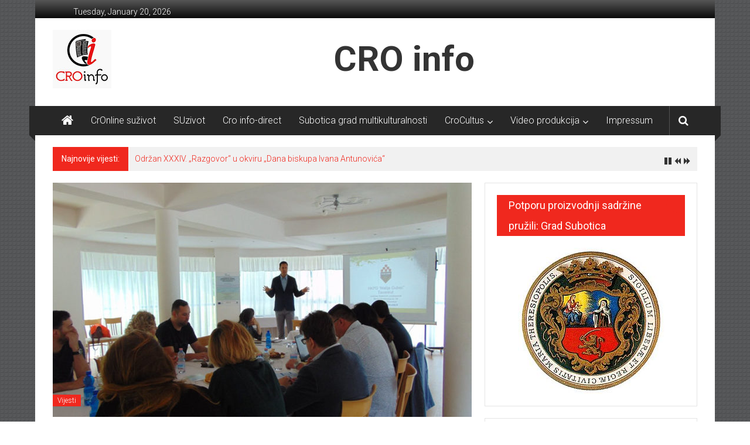

--- FILE ---
content_type: text/html; charset=UTF-8
request_url: http://www.croinfo.rs/gubec-u-sloveniji/
body_size: 13860
content:
<!DOCTYPE html>
<html lang="en-US">
<head>
<meta charset="UTF-8">
<meta name="viewport" content="width=device-width, initial-scale=1">
<link rel="profile" href="http://gmpg.org/xfn/11">
<link rel="pingback" href="http://www.croinfo.rs/xmlrpc.php">

<title>Gubec u Sloveniji</title>
<meta name='robots' content='max-image-preview:large' />
<link rel='dns-prefetch' href='//cdn.jsdelivr.net' />
<link rel='dns-prefetch' href='//fonts.googleapis.com' />
<link rel="alternate" type="application/rss+xml" title=" &raquo; Feed" href="http://www.croinfo.rs/feed/" />
<link rel="alternate" type="application/rss+xml" title=" &raquo; Comments Feed" href="http://www.croinfo.rs/comments/feed/" />
<link rel="alternate" type="text/calendar" title=" &raquo; iCal Feed" href="http://www.croinfo.rs/events/?ical=1" />
<link rel="alternate" type="application/rss+xml" title=" &raquo; Gubec u Sloveniji Comments Feed" href="http://www.croinfo.rs/gubec-u-sloveniji/feed/" />
<script type="text/javascript">
window._wpemojiSettings = {"baseUrl":"https:\/\/s.w.org\/images\/core\/emoji\/14.0.0\/72x72\/","ext":".png","svgUrl":"https:\/\/s.w.org\/images\/core\/emoji\/14.0.0\/svg\/","svgExt":".svg","source":{"concatemoji":"http:\/\/www.croinfo.rs\/wp-includes\/js\/wp-emoji-release.min.js?ver=6.1.9"}};
/*! This file is auto-generated */
!function(e,a,t){var n,r,o,i=a.createElement("canvas"),p=i.getContext&&i.getContext("2d");function s(e,t){var a=String.fromCharCode,e=(p.clearRect(0,0,i.width,i.height),p.fillText(a.apply(this,e),0,0),i.toDataURL());return p.clearRect(0,0,i.width,i.height),p.fillText(a.apply(this,t),0,0),e===i.toDataURL()}function c(e){var t=a.createElement("script");t.src=e,t.defer=t.type="text/javascript",a.getElementsByTagName("head")[0].appendChild(t)}for(o=Array("flag","emoji"),t.supports={everything:!0,everythingExceptFlag:!0},r=0;r<o.length;r++)t.supports[o[r]]=function(e){if(p&&p.fillText)switch(p.textBaseline="top",p.font="600 32px Arial",e){case"flag":return s([127987,65039,8205,9895,65039],[127987,65039,8203,9895,65039])?!1:!s([55356,56826,55356,56819],[55356,56826,8203,55356,56819])&&!s([55356,57332,56128,56423,56128,56418,56128,56421,56128,56430,56128,56423,56128,56447],[55356,57332,8203,56128,56423,8203,56128,56418,8203,56128,56421,8203,56128,56430,8203,56128,56423,8203,56128,56447]);case"emoji":return!s([129777,127995,8205,129778,127999],[129777,127995,8203,129778,127999])}return!1}(o[r]),t.supports.everything=t.supports.everything&&t.supports[o[r]],"flag"!==o[r]&&(t.supports.everythingExceptFlag=t.supports.everythingExceptFlag&&t.supports[o[r]]);t.supports.everythingExceptFlag=t.supports.everythingExceptFlag&&!t.supports.flag,t.DOMReady=!1,t.readyCallback=function(){t.DOMReady=!0},t.supports.everything||(n=function(){t.readyCallback()},a.addEventListener?(a.addEventListener("DOMContentLoaded",n,!1),e.addEventListener("load",n,!1)):(e.attachEvent("onload",n),a.attachEvent("onreadystatechange",function(){"complete"===a.readyState&&t.readyCallback()})),(e=t.source||{}).concatemoji?c(e.concatemoji):e.wpemoji&&e.twemoji&&(c(e.twemoji),c(e.wpemoji)))}(window,document,window._wpemojiSettings);
</script>
<style type="text/css">
img.wp-smiley,
img.emoji {
	display: inline !important;
	border: none !important;
	box-shadow: none !important;
	height: 1em !important;
	width: 1em !important;
	margin: 0 0.07em !important;
	vertical-align: -0.1em !important;
	background: none !important;
	padding: 0 !important;
}
</style>
	<link rel='stylesheet' id='pt-cv-public-style-css' href='http://www.croinfo.rs/wp-content/plugins/content-views-query-and-display-post-page/public/assets/css/cv.css?ver=2.5.0' type='text/css' media='all' />
<link rel='stylesheet' id='wp-block-library-css' href='http://www.croinfo.rs/wp-includes/css/dist/block-library/style.min.css?ver=6.1.9' type='text/css' media='all' />
<link rel='stylesheet' id='classic-theme-styles-css' href='http://www.croinfo.rs/wp-includes/css/classic-themes.min.css?ver=1' type='text/css' media='all' />
<style id='global-styles-inline-css' type='text/css'>
body{--wp--preset--color--black: #000000;--wp--preset--color--cyan-bluish-gray: #abb8c3;--wp--preset--color--white: #ffffff;--wp--preset--color--pale-pink: #f78da7;--wp--preset--color--vivid-red: #cf2e2e;--wp--preset--color--luminous-vivid-orange: #ff6900;--wp--preset--color--luminous-vivid-amber: #fcb900;--wp--preset--color--light-green-cyan: #7bdcb5;--wp--preset--color--vivid-green-cyan: #00d084;--wp--preset--color--pale-cyan-blue: #8ed1fc;--wp--preset--color--vivid-cyan-blue: #0693e3;--wp--preset--color--vivid-purple: #9b51e0;--wp--preset--gradient--vivid-cyan-blue-to-vivid-purple: linear-gradient(135deg,rgba(6,147,227,1) 0%,rgb(155,81,224) 100%);--wp--preset--gradient--light-green-cyan-to-vivid-green-cyan: linear-gradient(135deg,rgb(122,220,180) 0%,rgb(0,208,130) 100%);--wp--preset--gradient--luminous-vivid-amber-to-luminous-vivid-orange: linear-gradient(135deg,rgba(252,185,0,1) 0%,rgba(255,105,0,1) 100%);--wp--preset--gradient--luminous-vivid-orange-to-vivid-red: linear-gradient(135deg,rgba(255,105,0,1) 0%,rgb(207,46,46) 100%);--wp--preset--gradient--very-light-gray-to-cyan-bluish-gray: linear-gradient(135deg,rgb(238,238,238) 0%,rgb(169,184,195) 100%);--wp--preset--gradient--cool-to-warm-spectrum: linear-gradient(135deg,rgb(74,234,220) 0%,rgb(151,120,209) 20%,rgb(207,42,186) 40%,rgb(238,44,130) 60%,rgb(251,105,98) 80%,rgb(254,248,76) 100%);--wp--preset--gradient--blush-light-purple: linear-gradient(135deg,rgb(255,206,236) 0%,rgb(152,150,240) 100%);--wp--preset--gradient--blush-bordeaux: linear-gradient(135deg,rgb(254,205,165) 0%,rgb(254,45,45) 50%,rgb(107,0,62) 100%);--wp--preset--gradient--luminous-dusk: linear-gradient(135deg,rgb(255,203,112) 0%,rgb(199,81,192) 50%,rgb(65,88,208) 100%);--wp--preset--gradient--pale-ocean: linear-gradient(135deg,rgb(255,245,203) 0%,rgb(182,227,212) 50%,rgb(51,167,181) 100%);--wp--preset--gradient--electric-grass: linear-gradient(135deg,rgb(202,248,128) 0%,rgb(113,206,126) 100%);--wp--preset--gradient--midnight: linear-gradient(135deg,rgb(2,3,129) 0%,rgb(40,116,252) 100%);--wp--preset--duotone--dark-grayscale: url('#wp-duotone-dark-grayscale');--wp--preset--duotone--grayscale: url('#wp-duotone-grayscale');--wp--preset--duotone--purple-yellow: url('#wp-duotone-purple-yellow');--wp--preset--duotone--blue-red: url('#wp-duotone-blue-red');--wp--preset--duotone--midnight: url('#wp-duotone-midnight');--wp--preset--duotone--magenta-yellow: url('#wp-duotone-magenta-yellow');--wp--preset--duotone--purple-green: url('#wp-duotone-purple-green');--wp--preset--duotone--blue-orange: url('#wp-duotone-blue-orange');--wp--preset--font-size--small: 13px;--wp--preset--font-size--medium: 20px;--wp--preset--font-size--large: 36px;--wp--preset--font-size--x-large: 42px;--wp--preset--spacing--20: 0.44rem;--wp--preset--spacing--30: 0.67rem;--wp--preset--spacing--40: 1rem;--wp--preset--spacing--50: 1.5rem;--wp--preset--spacing--60: 2.25rem;--wp--preset--spacing--70: 3.38rem;--wp--preset--spacing--80: 5.06rem;}:where(.is-layout-flex){gap: 0.5em;}body .is-layout-flow > .alignleft{float: left;margin-inline-start: 0;margin-inline-end: 2em;}body .is-layout-flow > .alignright{float: right;margin-inline-start: 2em;margin-inline-end: 0;}body .is-layout-flow > .aligncenter{margin-left: auto !important;margin-right: auto !important;}body .is-layout-constrained > .alignleft{float: left;margin-inline-start: 0;margin-inline-end: 2em;}body .is-layout-constrained > .alignright{float: right;margin-inline-start: 2em;margin-inline-end: 0;}body .is-layout-constrained > .aligncenter{margin-left: auto !important;margin-right: auto !important;}body .is-layout-constrained > :where(:not(.alignleft):not(.alignright):not(.alignfull)){max-width: var(--wp--style--global--content-size);margin-left: auto !important;margin-right: auto !important;}body .is-layout-constrained > .alignwide{max-width: var(--wp--style--global--wide-size);}body .is-layout-flex{display: flex;}body .is-layout-flex{flex-wrap: wrap;align-items: center;}body .is-layout-flex > *{margin: 0;}:where(.wp-block-columns.is-layout-flex){gap: 2em;}.has-black-color{color: var(--wp--preset--color--black) !important;}.has-cyan-bluish-gray-color{color: var(--wp--preset--color--cyan-bluish-gray) !important;}.has-white-color{color: var(--wp--preset--color--white) !important;}.has-pale-pink-color{color: var(--wp--preset--color--pale-pink) !important;}.has-vivid-red-color{color: var(--wp--preset--color--vivid-red) !important;}.has-luminous-vivid-orange-color{color: var(--wp--preset--color--luminous-vivid-orange) !important;}.has-luminous-vivid-amber-color{color: var(--wp--preset--color--luminous-vivid-amber) !important;}.has-light-green-cyan-color{color: var(--wp--preset--color--light-green-cyan) !important;}.has-vivid-green-cyan-color{color: var(--wp--preset--color--vivid-green-cyan) !important;}.has-pale-cyan-blue-color{color: var(--wp--preset--color--pale-cyan-blue) !important;}.has-vivid-cyan-blue-color{color: var(--wp--preset--color--vivid-cyan-blue) !important;}.has-vivid-purple-color{color: var(--wp--preset--color--vivid-purple) !important;}.has-black-background-color{background-color: var(--wp--preset--color--black) !important;}.has-cyan-bluish-gray-background-color{background-color: var(--wp--preset--color--cyan-bluish-gray) !important;}.has-white-background-color{background-color: var(--wp--preset--color--white) !important;}.has-pale-pink-background-color{background-color: var(--wp--preset--color--pale-pink) !important;}.has-vivid-red-background-color{background-color: var(--wp--preset--color--vivid-red) !important;}.has-luminous-vivid-orange-background-color{background-color: var(--wp--preset--color--luminous-vivid-orange) !important;}.has-luminous-vivid-amber-background-color{background-color: var(--wp--preset--color--luminous-vivid-amber) !important;}.has-light-green-cyan-background-color{background-color: var(--wp--preset--color--light-green-cyan) !important;}.has-vivid-green-cyan-background-color{background-color: var(--wp--preset--color--vivid-green-cyan) !important;}.has-pale-cyan-blue-background-color{background-color: var(--wp--preset--color--pale-cyan-blue) !important;}.has-vivid-cyan-blue-background-color{background-color: var(--wp--preset--color--vivid-cyan-blue) !important;}.has-vivid-purple-background-color{background-color: var(--wp--preset--color--vivid-purple) !important;}.has-black-border-color{border-color: var(--wp--preset--color--black) !important;}.has-cyan-bluish-gray-border-color{border-color: var(--wp--preset--color--cyan-bluish-gray) !important;}.has-white-border-color{border-color: var(--wp--preset--color--white) !important;}.has-pale-pink-border-color{border-color: var(--wp--preset--color--pale-pink) !important;}.has-vivid-red-border-color{border-color: var(--wp--preset--color--vivid-red) !important;}.has-luminous-vivid-orange-border-color{border-color: var(--wp--preset--color--luminous-vivid-orange) !important;}.has-luminous-vivid-amber-border-color{border-color: var(--wp--preset--color--luminous-vivid-amber) !important;}.has-light-green-cyan-border-color{border-color: var(--wp--preset--color--light-green-cyan) !important;}.has-vivid-green-cyan-border-color{border-color: var(--wp--preset--color--vivid-green-cyan) !important;}.has-pale-cyan-blue-border-color{border-color: var(--wp--preset--color--pale-cyan-blue) !important;}.has-vivid-cyan-blue-border-color{border-color: var(--wp--preset--color--vivid-cyan-blue) !important;}.has-vivid-purple-border-color{border-color: var(--wp--preset--color--vivid-purple) !important;}.has-vivid-cyan-blue-to-vivid-purple-gradient-background{background: var(--wp--preset--gradient--vivid-cyan-blue-to-vivid-purple) !important;}.has-light-green-cyan-to-vivid-green-cyan-gradient-background{background: var(--wp--preset--gradient--light-green-cyan-to-vivid-green-cyan) !important;}.has-luminous-vivid-amber-to-luminous-vivid-orange-gradient-background{background: var(--wp--preset--gradient--luminous-vivid-amber-to-luminous-vivid-orange) !important;}.has-luminous-vivid-orange-to-vivid-red-gradient-background{background: var(--wp--preset--gradient--luminous-vivid-orange-to-vivid-red) !important;}.has-very-light-gray-to-cyan-bluish-gray-gradient-background{background: var(--wp--preset--gradient--very-light-gray-to-cyan-bluish-gray) !important;}.has-cool-to-warm-spectrum-gradient-background{background: var(--wp--preset--gradient--cool-to-warm-spectrum) !important;}.has-blush-light-purple-gradient-background{background: var(--wp--preset--gradient--blush-light-purple) !important;}.has-blush-bordeaux-gradient-background{background: var(--wp--preset--gradient--blush-bordeaux) !important;}.has-luminous-dusk-gradient-background{background: var(--wp--preset--gradient--luminous-dusk) !important;}.has-pale-ocean-gradient-background{background: var(--wp--preset--gradient--pale-ocean) !important;}.has-electric-grass-gradient-background{background: var(--wp--preset--gradient--electric-grass) !important;}.has-midnight-gradient-background{background: var(--wp--preset--gradient--midnight) !important;}.has-small-font-size{font-size: var(--wp--preset--font-size--small) !important;}.has-medium-font-size{font-size: var(--wp--preset--font-size--medium) !important;}.has-large-font-size{font-size: var(--wp--preset--font-size--large) !important;}.has-x-large-font-size{font-size: var(--wp--preset--font-size--x-large) !important;}
.wp-block-navigation a:where(:not(.wp-element-button)){color: inherit;}
:where(.wp-block-columns.is-layout-flex){gap: 2em;}
.wp-block-pullquote{font-size: 1.5em;line-height: 1.6;}
</style>
<link rel='stylesheet' id='acx_smw_widget_style-css' href='http://www.croinfo.rs/wp-content/plugins/1acurax-social-media-widget/css/style.css?v=3.2.10&#038;ver=6.1.9' type='text/css' media='all' />
<link rel='stylesheet' id='cpsh-shortcodes-css' href='http://www.croinfo.rs/wp-content/plugins/1column-shortcodes//assets/css/shortcodes.css?ver=1.0.1' type='text/css' media='all' />
<link rel='stylesheet' id='contact-form-7-css' href='http://www.croinfo.rs/wp-content/plugins/contact-form-7/includes/css/styles.css?ver=5.6.4' type='text/css' media='all' />
<link rel='stylesheet' id='collapscore-css-css' href='http://www.croinfo.rs/wp-content/plugins/jquery-collapse-o-matic/css/core_style.css?ver=1.0' type='text/css' media='all' />
<link rel='stylesheet' id='collapseomatic-css-css' href='http://www.croinfo.rs/wp-content/plugins/jquery-collapse-o-matic/css/light_style.css?ver=1.6' type='text/css' media='all' />
<link rel='stylesheet' id='rt-fontawsome-css' href='http://www.croinfo.rs/wp-content/plugins/the-post-grid/assets/vendor/font-awesome/css/font-awesome.min.css?ver=4.2.3' type='text/css' media='all' />
<link rel='stylesheet' id='rt-tpg-css' href='http://www.croinfo.rs/wp-content/plugins/the-post-grid/assets/css/thepostgrid.min.css?ver=4.2.3' type='text/css' media='all' />
<link rel='stylesheet' id='widgets-on-pages-css' href='http://www.croinfo.rs/wp-content/plugins/widgets-on-pages/public/css/widgets-on-pages-public.css?ver=1.4.0' type='text/css' media='all' />
<link rel='stylesheet' id='colornews-google-fonts-css' href='//fonts.googleapis.com/css?family=Roboto%3A400%2C300%2C700%2C900&#038;subset=latin%2Clatin-ext' type='text/css' media='all' />
<link rel='stylesheet' id='colornews-style-css' href='http://www.croinfo.rs/wp-content/themes/colornews/style.css?ver=6.1.9' type='text/css' media='all' />
<link rel='stylesheet' id='colornews-fontawesome-css' href='http://www.croinfo.rs/wp-content/themes/colornews/font-awesome/css/font-awesome.min.css?ver=4.4.0' type='text/css' media='all' />
<link rel='stylesheet' id='colornews-featured-image-popup-css-css' href='http://www.croinfo.rs/wp-content/themes/colornews/js/magnific-popup/magnific-popup.css?ver=20150714' type='text/css' media='all' />
<link rel='stylesheet' id='pt-tabs-style-css' href='http://www.croinfo.rs/wp-content/plugins/1tabs-widget-for-page-builder/assets/css/style.min.css?ver=1.2.1' type='text/css' media='all' />
<script type='text/javascript' src='http://www.croinfo.rs/wp-includes/js/jquery/jquery.min.js?ver=3.6.1' id='jquery-core-js'></script>
<script type='text/javascript' src='http://www.croinfo.rs/wp-includes/js/jquery/jquery-migrate.min.js?ver=3.3.2' id='jquery-migrate-js'></script>
<!--[if lte IE 8]>
<script type='text/javascript' src='http://www.croinfo.rs/wp-content/themes/colornews/js/html5shiv.js?ver=3.7.3' id='html5shiv-js'></script>
<![endif]-->
<script type='text/javascript' src='http://www.croinfo.rs/wp-content/plugins/1tabs-widget-for-page-builder/assets/js/main.min.js?ver=1.2.1' id='pt-tabs-main-js-js'></script>
<link rel="https://api.w.org/" href="http://www.croinfo.rs/wp-json/" /><link rel="alternate" type="application/json" href="http://www.croinfo.rs/wp-json/wp/v2/posts/9221" /><link rel="EditURI" type="application/rsd+xml" title="RSD" href="http://www.croinfo.rs/xmlrpc.php?rsd" />
<link rel="wlwmanifest" type="application/wlwmanifest+xml" href="http://www.croinfo.rs/wp-includes/wlwmanifest.xml" />
<meta name="generator" content="WordPress 6.1.9" />
<link rel="canonical" href="http://www.croinfo.rs/gubec-u-sloveniji/" />
<link rel='shortlink' href='http://www.croinfo.rs/?p=9221' />
<link rel="alternate" type="application/json+oembed" href="http://www.croinfo.rs/wp-json/oembed/1.0/embed?url=http%3A%2F%2Fwww.croinfo.rs%2Fgubec-u-sloveniji%2F" />
<link rel="alternate" type="text/xml+oembed" href="http://www.croinfo.rs/wp-json/oembed/1.0/embed?url=http%3A%2F%2Fwww.croinfo.rs%2Fgubec-u-sloveniji%2F&#038;format=xml" />



<!-- Starting Styles For Social Media Icon From Acurax International www.acurax.com -->
<style type='text/css'>
#acx_social_widget img 
{
width: 40px; 
}
#acx_social_widget 
{
min-width:0px; 
position: static; 
}
</style>
<!-- Ending Styles For Social Media Icon From Acurax International www.acurax.com -->



<style type="text/css">
    .calnk a:hover {
        background-position:0 0;
        text-decoration:none;  
        color:#000000;
        border-bottom:1px dotted #000000;
     }
    .calnk a:visited {
        text-decoration:none;
        color:#000000;
        border-bottom:1px dotted #000000;
    }
    .calnk a {
        text-decoration:none; 
        color:#000000; 
        border-bottom:1px dotted #000000;
    }
    .calnk a span { 
        display:none; 
    }
    .calnk a:hover span {
        color:#333333; 
        background:#F6F79B; 
        display:block;
        position:absolute; 
        margin-top:1px; 
        padding:5px; 
        width:150px; 
        z-index:100;
        line-height:1.2em;
    }
    .calendar-table {
        border:0 !important;
        width:100% !important;
        border-collapse:separate !important;
        border-spacing:2px !important;
    }
    .calendar-heading {
        height:25px;
        text-align:center;
        border:1px solid #D6DED5;
        background-color:#E4EBE3;
    }
    .calendar-next {
        width:25%;
        text-align:center;
    }
    .calendar-prev {
        width:25%;
        text-align:center;
    }
    .calendar-month {
        width:50%;
        text-align:center;
        font-weight:bold;
    }
    .normal-day-heading {
        text-align:center;
        width:25px;
        height:25px;
        font-size:0.8em;
        border:1px solid #DFE6DE;
        background-color:#EBF2EA;
    }
    .weekend-heading {
        text-align:center;
        width:25px;
        height:25px;
        font-size:0.8em;
        border:1px solid #DFE6DE;
        background-color:#EBF2EA;
        color:#FF0000;
    }
    .day-with-date {
        vertical-align:text-top;
        text-align:left;
        width:60px;
        height:60px;
        border:1px solid #DFE6DE;
    }
    .no-events {

    }
    .day-without-date {
        width:60px;
        height:60px;
        border:1px solid #E9F0E8;
    }
    span.weekend {
        color:#FF0000;
    }
    .current-day {
        vertical-align:text-top;
        text-align:left;
        width:60px;
        height:60px;
        border:1px solid #BFBFBF;
        background-color:#E4EBE3;
    }
    span.event {
        font-size:0.75em;
    }
    .kjo-link {
        font-size:0.75em;
        text-align:center;
    }
    .calendar-date-switcher {
        height:25px;
        text-align:center;
        border:1px solid #D6DED5;
        background-color:#E4EBE3;
    }
    .calendar-date-switcher form {
        margin:2px;
    }
    .calendar-date-switcher input {
        border:1px #D6DED5 solid;
        margin:0;
    }
    .calendar-date-switcher select {
        border:1px #D6DED5 solid;
        margin:0;
    }
    .calnk a:hover span span.event-title {
        padding:0;
        text-align:center;
        font-weight:bold;
        font-size:1.2em;
        margin-left:0px;
    }
    .calnk a:hover span span.event-title-break {
        width:96%;
        text-align:center;
        height:1px;
        margin-top:5px;
        margin-right:2%;
        padding:0;
        background-color:#000000;
        margin-left:0px;
    }
    .calnk a:hover span span.event-content-break {
        width:96%;
        text-align:center;
        height:1px;
        margin-top:5px;
        margin-right:2%;
        padding:0;
        background-color:#000000;
        margin-left:0px;
    }
    .page-upcoming-events {
        font-size:80%;
    }
    .page-todays-events {
        font-size:80%;
    }
    .calendar-table table,tbody,tr,td {
        margin:0 !important;
        padding:0 !important;
    }
    table.calendar-table {
        margin-bottom:5px !important;
    }
    .cat-key {
        width:100%;
        margin-top:30px;
        padding:5px;
        border:0 !important;
    }
    .cal-separate {
       border:0 !important;
       margin-top:10px;
    }
    table.cat-key {
       margin-top:5px !important;
       border:1px solid #DFE6DE !important;
       border-collapse:separate !important;
       border-spacing:4px !important;
       margin-left:2px !important;
       width:99.5% !important;
       margin-bottom:5px !important;
    }
    .cat-key td {
       border:0 !important;
    }
</style>
		<style>
			:root {
				--tpg-primary-color: #0d6efd;
				--tpg-secondary-color: #0654c4;
				--tpg-primary-light: #c4d0ff
			}

						body .rt-tpg-container .rt-loading,
			body #bottom-script-loader .rt-ball-clip-rotate {
				color: #0367bf !important;
			}

					</style>

		<meta name="tec-api-version" content="v1"><meta name="tec-api-origin" content="http://www.croinfo.rs"><link rel="alternate" href="http://www.croinfo.rs/wp-json/tribe/events/v1/" /><!--  Internal Styles --><style type="text/css"> .home-slider-wrapper .slider-btn a:hover,.random-hover-link a:hover{background:#f0281e;border:1px solid #f0281e}#site-navigation ul>li.current-menu-ancestor,#site-navigation ul>li.current-menu-item,#site-navigation ul>li.current-menu-parent,#site-navigation ul>li:hover,.block-title,.bottom-header-wrapper .home-icon a:hover,.home .bottom-header-wrapper .home-icon a,.breaking-news-title,.bttn:hover,.carousel-slider-wrapper .bx-controls a,.cat-links a,.category-menu,.category-menu ul.sub-menu,.category-toggle-block,.error,.home-slider .bx-pager a.active,.home-slider .bx-pager a:hover,.navigation .nav-links a:hover,.post .more-link:hover,.random-hover-link a:hover,.search-box,.search-icon:hover,.share-wrap:hover,button,input[type=button]:hover,input[type=reset]:hover,input[type=submit]:hover{background:#f0281e}a{color:#f0281e}.entry-footer a:hover{color:#f0281e}#bottom-footer .copy-right a:hover,#top-footer .widget a:hover,#top-footer .widget a:hover:before,#top-footer .widget li:hover:before,.below-entry-meta span:hover a,.below-entry-meta span:hover i,.caption-title a:hover,.comment .comment-reply-link:hover,.entry-btn a:hover,.entry-title a:hover,.num-404,.tag-cloud-wrap a:hover,.top-menu-wrap ul li.current-menu-ancestor>a,.top-menu-wrap ul li.current-menu-item>a,.top-menu-wrap ul li.current-menu-parent>a,.top-menu-wrap ul li:hover>a,.widget a:hover,.widget a:hover::before{color:#f0281e}#top-footer .block-title{border-bottom:1px solid #f0281e}#site-navigation .menu-toggle:hover,.sub-toggle{background:#f0281e}.colornews_random_post .random-hover-link a:hover{background:#f0281e none repeat scroll 0 0;border:1px solid #f0281e}#site-title a:hover{color:#f0281e}a#scroll-up i{color:#f0281e}.page-header .page-title{border-bottom:3px solid #f0281e;color:#f0281e}@media (max-width: 768px) {    #site-navigation ul > li:hover > a, #site-navigation ul > li.current-menu-item > a,#site-navigation ul > li.current-menu-ancestor > a,#site-navigation ul > li.current-menu-parent > a {background:#f0281e}}</style><style type="text/css" media="all">
/* <![CDATA[ */
@import url("http://www.croinfo.rs/wp-content/plugins/1wp-table-reloaded/css/plugin.css?ver=1.9.4");
@import url("http://www.croinfo.rs/wp-content/plugins/1wp-table-reloaded/css/datatables.css?ver=1.9.4");
/* ]]> */
</style><style type="text/css" id="custom-background-css">
body.custom-background { background-image: url("http://www.croinfo.rs/wp-content/themes/colornews/img/bg-pattern.jpg"); background-position: left top; background-size: auto; background-repeat: repeat; background-attachment: scroll; }
</style>
	<link rel="icon" href="http://www.croinfo.rs/wp-content/uploads/2015/12/cropped-CroInfo-statican-beli-32x32.jpg" sizes="32x32" />
<link rel="icon" href="http://www.croinfo.rs/wp-content/uploads/2015/12/cropped-CroInfo-statican-beli-192x192.jpg" sizes="192x192" />
<link rel="apple-touch-icon" href="http://www.croinfo.rs/wp-content/uploads/2015/12/cropped-CroInfo-statican-beli-180x180.jpg" />
<meta name="msapplication-TileImage" content="http://www.croinfo.rs/wp-content/uploads/2015/12/cropped-CroInfo-statican-beli-270x270.jpg" />
		<style type="text/css" id="wp-custom-css">
			#site-title a {
  display:none;
}

.show-both #header-text {
    border-left: 1px solid #ffffff; 
    float: left;
    margin-left: 15px;
    padding: 0 0 0 33%;
}

#site-description {
    font-size: 60px;
		font-weight: bold;
}

@media (max-width: 479px) {
	.show-both #header-text {
			border: none;
			margin: 0;
			padding-left: 1% !important;
	}
}

article.post.hentry h1.entry-title, article.post.hentry h2.entry-title {
    line-height: 36px;
    margin-bottom: 10px;
}
		</style>
		</head>

<body class="post-template-default single single-post postid-9221 single-format-standard custom-background wp-custom-logo tribe-no-js  boxed-layout">
<div id="page" class="hfeed site">
   	<a class="skip-link screen-reader-text" href="#content">Skip to content</a>

	<header id="masthead" class="site-header" role="banner">
		<div class="top-header-wrapper clearfix">
         <div class="tg-container">
            <div class="tg-inner-wrap">
                                                   <div class="top-menu-wrap">
                     	<div class="date-in-header">
		Tuesday, January 20, 2026	</div>
                  </div>
                                             </div><!-- .tg-inner-wrap end -->
         </div><!-- .tg-container end -->
         		</div><!-- .top-header-wrapper end  -->

            <div class="middle-header-wrapper show-both clearfix">
         <div class="tg-container">
            <div class="tg-inner-wrap">
                              <div class="logo">
                  	
					<a href="http://www.croinfo.rs/" class="custom-logo-link" rel="home"><img width="100" height="100" src="http://www.croinfo.rs/wp-content/uploads/2018/08/cr.jpg" class="custom-logo" alt="" decoding="async" /></a>
                  </div><!-- #logo -->
                              <div id="header-text" class="">
                                       <h3 id="site-title">
                        <a href="http://www.croinfo.rs/" title="" rel="home"></a>
                     </h3><!-- #site-title -->
                                                         <p id="site-description">CRO info</p>
                  <!-- #site-description -->
               </div><!-- #header-text -->
               <div class="header-advertise">
                                 </div><!-- .header-advertise end -->
            </div><!-- .tg-inner-wrap end -->
         </div><!-- .tg-container end -->
      </div><!-- .middle-header-wrapper end -->

      
      <div class="bottom-header-wrapper clearfix">
         <div class="bottom-arrow-wrap">
            <div class="tg-container">
               <div class="tg-inner-wrap">
                                       <div class="home-icon">
                        <a title="" href="http://www.croinfo.rs/"><i class="fa fa-home"></i></a>
                     </div><!-- .home-icon end -->
                                    <nav id="site-navigation" class="main-navigation clearfix" role="navigation">
                     <div class="menu-toggle hide">Menu</div>
                     <ul id="nav" class="menu"><li id="menu-item-16689" class="menu-item menu-item-type-taxonomy menu-item-object-category menu-item-16689"><a href="http://www.croinfo.rs/category/cronline-suzivot/">CrOnline suživot</a></li>
<li id="menu-item-18202" class="menu-item menu-item-type-taxonomy menu-item-object-category menu-item-18202"><a href="http://www.croinfo.rs/category/suzivot/">SUzivot</a></li>
<li id="menu-item-17250" class="menu-item menu-item-type-taxonomy menu-item-object-category menu-item-17250"><a href="http://www.croinfo.rs/category/cro-info-direct/">Cro info-direct</a></li>
<li id="menu-item-17037" class="menu-item menu-item-type-taxonomy menu-item-object-category menu-item-17037"><a href="http://www.croinfo.rs/category/multikulturalnost/">Subotica grad multikulturalnosti</a></li>
<li id="menu-item-13413" class="menu-item menu-item-type-taxonomy menu-item-object-category menu-item-has-children menu-item-13413"><a href="http://www.croinfo.rs/category/cro/">CroCultus</a>
<ul class="sub-menu">
	<li id="menu-item-11560" class="menu-item menu-item-type-post_type menu-item-object-page menu-item-11560"><a href="http://www.croinfo.rs/objedinjena-kulturna-produkcija-hrvata-u-subotici/">Kulturna produkcija Hrvata u Subotici</a></li>
</ul>
</li>
<li id="menu-item-11556" class="menu-item menu-item-type-post_type menu-item-object-page menu-item-has-children menu-item-11556"><a href="http://www.croinfo.rs/video-produkcija/">Video produkcija</a>
<ul class="sub-menu">
	<li id="menu-item-11568" class="menu-item menu-item-type-post_type menu-item-object-page menu-item-11568"><a href="http://www.croinfo.rs/video-produkcija/cro-info-vijesti/">Cro-info vijesti</a></li>
	<li id="menu-item-11571" class="menu-item menu-item-type-post_type menu-item-object-page menu-item-11571"><a href="http://www.croinfo.rs/video-produkcija/zlatna-skatulja-2/">Zlatna škatulja</a></li>
	<li id="menu-item-11574" class="menu-item menu-item-type-post_type menu-item-object-page menu-item-11574"><a href="http://www.croinfo.rs/video-produkcija/motrista/">Motrišta</a></li>
	<li id="menu-item-11577" class="menu-item menu-item-type-post_type menu-item-object-page menu-item-11577"><a href="http://www.croinfo.rs/video-produkcija/hrvatska-panorama/">Hrvatska panorama</a></li>
</ul>
</li>
<li id="menu-item-11563" class="menu-item menu-item-type-post_type menu-item-object-page menu-item-11563"><a href="http://www.croinfo.rs/sample-page/">Impressum</a></li>
</ul>                  </nav><!-- .nav end -->
                                       <div class="share-search-wrap">
                        <div class="home-search">
                                                         <div class="search-icon">
                                 <i class="fa fa-search"></i>
                              </div>
                              <div class="search-box">
                                 <div class="close">&times;</div>
                                 <form role="search" action="http://www.croinfo.rs/" class="searchform" method="get">
   <input type="text" placeholder="Kucajte riječ za pretragu..." class="search-field" value="" name="s">
   <button class="searchsubmit" name="submit" type="submit"><i class="fa fa-search"></i></button>
</form>                              </div>
                                                                              </div> <!-- home-search-end -->
                     </div>
                                 </div><!-- #tg-inner-wrap -->
            </div><!-- #tg-container -->
         </div><!-- #bottom-arrow-wrap -->
      </div><!-- #bottom-header-wrapper -->

      
      	<div id="breaking-news" class="clearfix">
		<div class="tg-container">
			<div class="tg-inner-wrap">
				<div class="breaking-news-wrapper clearfix">
					<div class="breaking-news-title">Najnovije vijesti:</div>
					<ul id="typing">
													<li>
								<a href="http://www.croinfo.rs/odrzan-xxxiv-razgovor-u-okviru-dana-biskupa-ivana-antunovica/" title="Održan XXXIV. „Razgovor“ u okviru „Dana biskupa Ivana Antunovića“">Održan XXXIV. „Razgovor“ u okviru „Dana biskupa Ivana Antunovića“</a>
							</li>
													<li>
								<a href="http://www.croinfo.rs/posebna-savjetnica-ministra-vanjskih-i-europskih-poslova-republike-hrvatske-prof-dr-sc-vanda-babic-galic-posjetila-je-fondaciju-antun-gustav-matos-u-beogradu/" title="Posebna savjetnica ministra vanjskih i europskih poslova Republike Hrvatske prof. dr. sc. Vanda Babić Galić posjetila je Fondaciju »Antun Gustav Matoš« u Beogradu.">Posebna savjetnica ministra vanjskih i europskih poslova Republike Hrvatske prof. dr. sc. Vanda Babić Galić posjetila je Fondaciju »Antun Gustav Matoš« u Beogradu.</a>
							</li>
													<li>
								<a href="http://www.croinfo.rs/objavljeni-su-rezultati-2-javnog-poziva-za-prijavu-posebnih-potreba-i-projekata-od-interesa-za-hrvate-izvan-republike-hrvatske-za-2025-godinu/" title="Objavljeni su rezultati 2. javnog poziva za prijavu posebnih potreba i projekata od interesa za Hrvate izvan Republike Hrvatske za 2025. godinu">Objavljeni su rezultati 2. javnog poziva za prijavu posebnih potreba i projekata od interesa za Hrvate izvan Republike Hrvatske za 2025. godinu</a>
							</li>
													<li>
								<a href="http://www.croinfo.rs/novi-dvobroj-nove-rijeci-1-2-2025-304-stranice-knjizevnosti-bastine-i-likovnih-priloga-ivana-balazevica/" title="Novi dvobroj „Nove riječi“ 1–2/2025: 304 stranice književnosti, baštine i likovnih priloga Ivana Balaževića">Novi dvobroj „Nove riječi“ 1–2/2025: 304 stranice književnosti, baštine i likovnih priloga Ivana Balaževića</a>
							</li>
													<li>
								<a href="http://www.croinfo.rs/tribine-o-natjecaju-za-razvoj-poljoprivrede-hrvatske-zajednice-8-januar-2026/" title="Tribine o natječaju za razvoj poljoprivrede hrvatske zajednice 8. januar 2026.">Tribine o natječaju za razvoj poljoprivrede hrvatske zajednice 8. januar 2026.</a>
							</li>
											</ul>
				</div>
			</div>
		</div>
	</div>
		</header><!-- #masthead -->
      
   
	<div id="main" class="clearfix">
      <div class="tg-container">
         <div class="tg-inner-wrap clearfix">
            <div id="main-content-section clearfix">
               <div id="primary">

            		
            			
<article id="post-9221" class="post-9221 post type-post status-publish format-standard has-post-thumbnail hentry category-vijesti">
   
   
   
   <div class="figure-cat-wrap featured-image-enable">
               <div class="featured-image">
                     <img width="715" height="400" src="http://www.croinfo.rs/wp-content/uploads/2019/06/Gubec-715x400.jpg" class="attachment-colornews-featured-image size-colornews-featured-image wp-post-image" alt="" decoding="async" />                  </div>
      
      <div class="category-collection"><span class="cat-links"><a href="http://www.croinfo.rs/category/vijesti/"  rel="category tag">Vijesti</a></span>&nbsp;</div>   </div>

   
	<span class="posted-on"><a href="http://www.croinfo.rs/gubec-u-sloveniji/" title="22:15" rel="bookmark"><time class="entry-date published" datetime="2019-06-05T22:15:59+01:00">05/06/2019</time><time class="updated" datetime="2019-06-09T22:16:13+01:00">09/06/2019</time></a></span>
   <header class="entry-header">
      <h1 class="entry-title">
         Gubec u Sloveniji      </h1>
   </header>

   <div class="below-entry-meta">
		<span class="byline"><span class="author vcard"><i class="fa fa-user"></i><a class="url fn n" href="http://www.croinfo.rs/author/admin/" title="Croinfo">Posted By: Croinfo</a></span></span>

		</div>
	<div class="entry-content">
		<p style="text-align: justify;">SLOVENIJA &#8211; Predstavnici HKPD-a Matija Gubec iz Tavankuta (Srbija) sudjelovali su protekloga tjedna na trodnevnoj konferenciji »Manjinske priče: Europske perspektive i mogućnosti učenja« u Sloveniji, u Rimskim Toplicama, Laškom i Celju. Događaj je organizirao Zavod Burja iz Rimskih Toplica u suradnji s Općinom Laško, te partnerima iz šest različitih zemalja pod pokroviteljstvom Europske komisije u okviru programa Europa za građane. Na konferenciji se je u mnogim paralelnim aktivnostima direktno susrelo više od 200 građana tih zemalja. Partneri u projektu su još i Općina Umag (Hrvatska), Općina Bijeljina (Bosna i Hercegovina), udruga Nevo Koncepti iz Prizrena (Kosovo), Organizacija gluhih i nagluhih Nova Gradiška (Hrvatska), Südost Europa Kulture iz Berlina (Njemačka) te domaćini Zavod Burja iz Rimskih Toplica (Slovenija).<br />
Organizacije su na konferenciji predstavile svoje lokalne zajednice i područje rada. Uvodne rasprave obuhvaćale su sljedeće teme: Uloga međukulturnog učenja i mogućnosti učenja za manjine; Razumijevanje manjinske kulture kako bi se povećala motivacija manjina za uključivanje u obrazovne programe; Cjeloživotno učenje: učenje kroz rad i svakodnevni život te Međukulturno obrazovanje.<br />
Partnerske organizacije i sudionici razgovarali su kako razvijati praktično orijentirane obrazovne projekte i programe prilagođene potrebama te željama pripadnika manjina, te način kako sačuvati i razvijati kulturu manjina koja pripadnicima pruža različite kulturne, obrazovne i ekonomske mogućnosti na tržištu rada kao i u svakodnevnom životu.<br />
Sudionici su također raspravljali o ulozi manjina u EU te njihovoj europskoj perspektivi, uspješnoj integraciji manjina u kulturni i društveni život te tražili prijedloge kako organizacije manjina u suradnji s lokalnim zajednicama mogu pomoći u smanjenju diskriminacije i predrasuda.<br />
Predsjednik HKPD-a Matija Gubec iz Tavankuta Ladislav Suknović kaže kako je njihovo sudjelovanje na ovom međunarodnom skupu bilo uspješno, jer je prezentirani rad Društva dobio pozitivne ocjene.<br />
»Fokus je bio na aspektu očuvanja kulturne baštine hrvatske zajednice u Tavankutu, s ciljem samoodrživosti udruge te doprinosa razvoju lokalne zajednice. Naš projektno-organizacijski oblik funkcioniranja je ocijenjen kao vrlo zanimljiv i atraktivan za manje lokalne zajednice, ne samo u cilju razvoja zajednice već i suštinskog integriranja manjiskog življa kroz implementaciju različitih oblika aktivnog sudjelovanja i kreiranja razvoja društvenih odnosa i gospodarskog razvoja«, kaže on.</p>
			</div><!-- .entry-content -->

   </article><!-- #post-## -->
            				<nav class="navigation post-navigation clearfix" role="navigation">
		<h3 class="screen-reader-text">Post navigation</h3>
		<div class="nav-links">
			<div class="nav-previous"><a href="http://www.croinfo.rs/odrzan-koncert-vecer-sa-solistima/" rel="prev">Održan koncert  “Večer sa solistima”</a></div><div class="nav-next"><a href="http://www.croinfo.rs/ekumenski-sanjari/" rel="next">Ekumenski sanjari</a></div>		</div><!-- .nav-links -->
	</nav><!-- .navigation -->
	
                     
                     
            			
            		
               </div><!-- #primary end -->
               
<div id="secondary">
         
      <aside id="widget_sp_image-4" class="widget widget_sp_image"><h3 class="widget-title title-block-wrap clearfix"><span class="block-title"><span>Potporu proizvodnji sadržine pružili: Grad Subotica</span></span></h3><img width="250" height="250" alt="Potporu proizvodnji sadržine pružili: Grad Subotica" class="attachment-full aligncenter" style="max-width: 100%;" src="http://www.croinfo.rs/wp-content/uploads/2021/01/250px-Grb_subotice.jpg" /></aside><aside id="widget_sp_image-2" class="widget widget_sp_image"><h3 class="widget-title title-block-wrap clearfix"><span class="block-title"><span>Središnji državni ured za Hrvate izvan Republike Hrvatske</span></span></h3><img width="760" height="428" alt="Središnji državni ured za Hrvate izvan Republike Hrvatske" class="attachment-full aligncenter" style="max-width: 100%;" src="http://www.croinfo.rs/wp-content/uploads/2022/10/sredisnji-drzavni-ured.png" /></aside><aside id="widget_sp_image-3" class="widget widget_sp_image"><h3 class="widget-title title-block-wrap clearfix"><span class="block-title"><span>Pokrajinsko tajništvo za kulturu, javno informiranje i odnose s vjerskim zajednicama</span></span></h3><img width="343" height="192" alt="Pokrajinsko tajništvo za kulturu, javno informiranje i odnose s vjerskim zajednicama" class="attachment-full aligncenter" style="max-width: 100%;" src="http://www.croinfo.rs/wp-content/uploads/2023/08/370595724_319584597229621_4179695936580240580_n.jpg" /></aside><aside id="widget_sp_image-5" class="widget widget_sp_image"><h3 class="widget-title title-block-wrap clearfix"><span class="block-title"><span>Pokrajinsko tajništvo za obrazovanje, propise, upravu i nacionalne manjine &#8211; nacionalne zajednice</span></span></h3><img width="343" height="192" alt="Pokrajinsko tajništvo za obrazovanje, propise, upravu i nacionalne manjine &#8211; nacionalne zajednice" class="attachment-full aligncenter" style="max-width: 100%;" src="http://www.croinfo.rs/wp-content/uploads/2023/08/370595724_319584597229621_4179695936580240580_n.jpg" /></aside>
		<aside id="recent-posts-2" class="widget widget_recent_entries">
		<h3 class="widget-title title-block-wrap clearfix"><span class="block-title"><span>Poslednje vijesti</span></span></h3>
		<ul>
											<li>
					<a href="http://www.croinfo.rs/odrzan-xxxiv-razgovor-u-okviru-dana-biskupa-ivana-antunovica/">Održan XXXIV. „Razgovor“ u okviru „Dana biskupa Ivana Antunovića“</a>
									</li>
											<li>
					<a href="http://www.croinfo.rs/posebna-savjetnica-ministra-vanjskih-i-europskih-poslova-republike-hrvatske-prof-dr-sc-vanda-babic-galic-posjetila-je-fondaciju-antun-gustav-matos-u-beogradu/">Posebna savjetnica ministra vanjskih i europskih poslova Republike Hrvatske prof. dr. sc. Vanda Babić Galić posjetila je Fondaciju »Antun Gustav Matoš« u Beogradu.</a>
									</li>
											<li>
					<a href="http://www.croinfo.rs/objavljeni-su-rezultati-2-javnog-poziva-za-prijavu-posebnih-potreba-i-projekata-od-interesa-za-hrvate-izvan-republike-hrvatske-za-2025-godinu/">Objavljeni su rezultati 2. javnog poziva za prijavu posebnih potreba i projekata od interesa za Hrvate izvan Republike Hrvatske za 2025. godinu</a>
									</li>
											<li>
					<a href="http://www.croinfo.rs/novi-dvobroj-nove-rijeci-1-2-2025-304-stranice-knjizevnosti-bastine-i-likovnih-priloga-ivana-balazevica/">Novi dvobroj „Nove riječi“ 1–2/2025: 304 stranice književnosti, baštine i likovnih priloga Ivana Balaževića</a>
									</li>
											<li>
					<a href="http://www.croinfo.rs/tribine-o-natjecaju-za-razvoj-poljoprivrede-hrvatske-zajednice-8-januar-2026/">Tribine o natječaju za razvoj poljoprivrede hrvatske zajednice 8. januar 2026.</a>
									</li>
											<li>
					<a href="http://www.croinfo.rs/odrzan-5-susret-betlemasa-u-surcinu-cuvanje-bozicne-bastine-hrvata-u-srijemu/">Održan 5. Susret betlemaša u Surčinu – čuvanje božićne baštine Hrvata u Srijemu</a>
									</li>
											<li>
					<a href="http://www.croinfo.rs/otvorene-prijave-za-49-medunarodni-festival-umjetnicke-tamburaske-glazbe-u-osijeku/">Otvorene prijave za 49. Međunarodni festival umjetničke tamburaške glazbe u Osijeku</a>
									</li>
											<li>
					<a href="http://www.croinfo.rs/bozicna-glazbena-vecer-u-subotickoj-katedrali/">Božićna glazbena večer u subotičkoj katedrali</a>
									</li>
											<li>
					<a href="http://www.croinfo.rs/srebrni-bodrog/">Srebrni Bodrog</a>
									</li>
											<li>
					<a href="http://www.croinfo.rs/hrvatska-skulptura-u-javnom-prostoru-srbije-vanja-radaus-u-prosincu-2025/">Hrvatska skulptura u javnom prostoru Srbije: Vanja Radauš u prosincu 2025.</a>
									</li>
					</ul>

		</aside>
   </div>            </div><!-- #main-content-section end -->
         </div><!-- .tg-inner-wrap -->
      </div><!-- .tg-container -->
   </div><!-- #main -->

   
   <aside id="acx-social-icons-widget-3" class="widget acx-smw-social-icon-desc"><style>
.widget-acx-social-icons-widget-3-widget img 
{
width:40px; 
 } 
</style><div id='acurax_si_widget_simple' class='acx_smw_float_fix widget-acx-social-icons-widget-3-widget' style='text-align:right;'><a href='https://hr-hr.facebook.com/croinfors/' target='_blank' title='Visit Us On Facebook'><img src=http://www.croinfo.rs/wp-content/plugins/1acurax-social-media-widget/images/themes/1/facebook.png style='border:0px;' alt='Visit Us On Facebook' /></a><a href='https://www.youtube.com/channel/UCRgdRSSSx2v2k5tO93Rrdpw/videos' target='_blank' title='Visit Us On Youtube'><img src=http://www.croinfo.rs/wp-content/plugins/1acurax-social-media-widget/images/themes/1/youtube.png style='border:0px;' alt='Visit Us On Youtube' /></a></div></aside>
   	<footer id="colophon">
            <div id="bottom-footer">
         <div class="tg-container">
            <div class="tg-inner-wrap">
               <div class="copy-right">Copyright &copy; 2026 <a href="http://www.croinfo.rs/" title="" ><span></span></a>.&nbsp;Cro-Info. Sva prava zadržana.   </div>            </div>
         </div>
      </div>
	</footer><!-- #colophon end -->
   <a href="#masthead" id="scroll-up"><i class="fa fa-arrow-up"></i></a>
</div><!-- #page end -->

			<script type="text/javascript">function showhide_toggle(a,b,d,f){var e=jQuery("#"+a+"-link-"+b),c=jQuery("a",e),g=jQuery("#"+a+"-content-"+b);a=jQuery("#"+a+"-toggle-"+b);e.toggleClass("sh-show sh-hide");g.toggleClass("sh-show sh-hide").toggle();"true"===c.attr("aria-expanded")?c.attr("aria-expanded","false"):c.attr("aria-expanded","true");a.text()===d?a.text(f):a.text(d)};</script>
			<script>
		( function ( body ) {
			'use strict';
			body.className = body.className.replace( /\btribe-no-js\b/, 'tribe-js' );
		} )( document.body );
		</script>
		<script> /* <![CDATA[ */var tribe_l10n_datatables = {"aria":{"sort_ascending":": activate to sort column ascending","sort_descending":": activate to sort column descending"},"length_menu":"Show _MENU_ entries","empty_table":"No data available in table","info":"Showing _START_ to _END_ of _TOTAL_ entries","info_empty":"Showing 0 to 0 of 0 entries","info_filtered":"(filtered from _MAX_ total entries)","zero_records":"No matching records found","search":"Search:","all_selected_text":"All items on this page were selected. ","select_all_link":"Select all pages","clear_selection":"Clear Selection.","pagination":{"all":"All","next":"Next","previous":"Previous"},"select":{"rows":{"0":"","_":": Selected %d rows","1":": Selected 1 row"}},"datepicker":{"dayNames":["Sunday","Monday","Tuesday","Wednesday","Thursday","Friday","Saturday"],"dayNamesShort":["Sun","Mon","Tue","Wed","Thu","Fri","Sat"],"dayNamesMin":["S","M","T","W","T","F","S"],"monthNames":["January","February","March","April","May","June","July","August","September","October","November","December"],"monthNamesShort":["January","February","March","April","May","June","July","August","September","October","November","December"],"monthNamesMin":["Jan","Feb","Mar","Apr","May","Jun","Jul","Aug","Sep","Oct","Nov","Dec"],"nextText":"Next","prevText":"Prev","currentText":"Today","closeText":"Done","today":"Today","clear":"Clear"}};/* ]]> */ </script><script type='text/javascript' src='http://www.croinfo.rs/wp-content/plugins/contact-form-7/includes/swv/js/index.js?ver=5.6.4' id='swv-js'></script>
<script type='text/javascript' id='contact-form-7-js-extra'>
/* <![CDATA[ */
var wpcf7 = {"api":{"root":"http:\/\/www.croinfo.rs\/wp-json\/","namespace":"contact-form-7\/v1"}};
/* ]]> */
</script>
<script type='text/javascript' src='http://www.croinfo.rs/wp-content/plugins/contact-form-7/includes/js/index.js?ver=5.6.4' id='contact-form-7-js'></script>
<script type='text/javascript' id='pt-cv-content-views-script-js-extra'>
/* <![CDATA[ */
var PT_CV_PUBLIC = {"_prefix":"pt-cv-","page_to_show":"5","_nonce":"e020e15f55","is_admin":"","is_mobile":"","ajaxurl":"http:\/\/www.croinfo.rs\/wp-admin\/admin-ajax.php","lang":"","loading_image_src":"data:image\/gif;base64,R0lGODlhDwAPALMPAMrKygwMDJOTkz09PZWVla+vr3p6euTk5M7OzuXl5TMzMwAAAJmZmWZmZszMzP\/\/\/yH\/[base64]\/wyVlamTi3nSdgwFNdhEJgTJoNyoB9ISYoQmdjiZPcj7EYCAeCF1gEDo4Dz2eIAAAh+QQFCgAPACwCAAAADQANAAAEM\/DJBxiYeLKdX3IJZT1FU0iIg2RNKx3OkZVnZ98ToRD4MyiDnkAh6BkNC0MvsAj0kMpHBAAh+QQFCgAPACwGAAAACQAPAAAEMDC59KpFDll73HkAA2wVY5KgiK5b0RRoI6MuzG6EQqCDMlSGheEhUAgqgUUAFRySIgAh+QQFCgAPACwCAAIADQANAAAEM\/DJKZNLND\/[base64]"};
var PT_CV_PAGINATION = {"first":"\u00ab","prev":"\u2039","next":"\u203a","last":"\u00bb","goto_first":"Go to first page","goto_prev":"Go to previous page","goto_next":"Go to next page","goto_last":"Go to last page","current_page":"Current page is","goto_page":"Go to page"};
/* ]]> */
</script>
<script type='text/javascript' src='http://www.croinfo.rs/wp-content/plugins/content-views-query-and-display-post-page/public/assets/js/cv.js?ver=2.5.0' id='pt-cv-content-views-script-js'></script>
<script type='text/javascript' id='collapseomatic-js-js-before'>
const com_options = {"colomatduration":"fast","colomatslideEffect":"slideFade","colomatpauseInit":"","colomattouchstart":""}
</script>
<script type='text/javascript' src='http://www.croinfo.rs/wp-content/plugins/jquery-collapse-o-matic/js/collapse.js?ver=1.7.0' id='collapseomatic-js-js'></script>
<script type='text/javascript' src='http://www.croinfo.rs/wp-content/themes/colornews/js/tickerme/tickerme.min.js?ver=20150708' id='colornews-tickerme-js'></script>
<script type='text/javascript' src='http://www.croinfo.rs/wp-content/themes/colornews/js/tickerme/ticker-setting.js?ver=20150708' id='colornews-tickerme-setting-js'></script>
<script type='text/javascript' src='http://www.croinfo.rs/wp-content/themes/colornews/js/magnific-popup/jquery.magnific-popup.min.js?ver=20150714' id='colornews-magnific-popup-js'></script>
<script type='text/javascript' src='http://www.croinfo.rs/wp-content/themes/colornews/js/magnific-popup/image-popup-setting.js?ver=20150714' id='colornews-featured-image-popup-setting-js'></script>
<script type='text/javascript' src='http://www.croinfo.rs/wp-content/themes/colornews/js/fitvids/jquery.fitvids.js?ver=1.1' id='colornews-fitvids-js'></script>
<script type='text/javascript' src='http://www.croinfo.rs/wp-content/themes/colornews/js/jquery.bxslider/jquery.bxslider.min.js?ver=4.1.2' id='colornews-bxslider-js'></script>
<script type='text/javascript' src='http://www.croinfo.rs/wp-content/themes/colornews/js/custom.js?ver=20150708' id='colornews-custom-js'></script>
<script type='text/javascript' src='http://www.croinfo.rs/wp-content/themes/colornews/js/skip-link-focus-fix.js?ver=20130115' id='colornews-skip-link-focus-fix-js'></script>
<script type='text/javascript' id='wp_slimstat-js-extra'>
/* <![CDATA[ */
var SlimStatParams = {"ajaxurl":"http:\/\/www.croinfo.rs\/wp-admin\/admin-ajax.php","baseurl":"\/","dnt":"noslimstat,ab-item","ci":"YTo0OntzOjEyOiJjb250ZW50X3R5cGUiO3M6NDoicG9zdCI7czo4OiJjYXRlZ29yeSI7czozOiIxMjAiO3M6MTA6ImNvbnRlbnRfaWQiO2k6OTIyMTtzOjY6ImF1dGhvciI7czo1OiJhZG1pbiI7fQ--.b5d812b9ca68561b4933f7278a232c67"};
/* ]]> */
</script>
<script type='text/javascript' src='https://cdn.jsdelivr.net/wp/wp-slimstat/tags/4.8.8.1/wp-slimstat.min.js' id='wp_slimstat-js'></script>

</body>
</html>

--- FILE ---
content_type: text/html; charset=UTF-8
request_url: http://www.croinfo.rs/wp-admin/admin-ajax.php
body_size: 176
content:
123847.53d4be57412d20f98527a0d5d6e6b22d